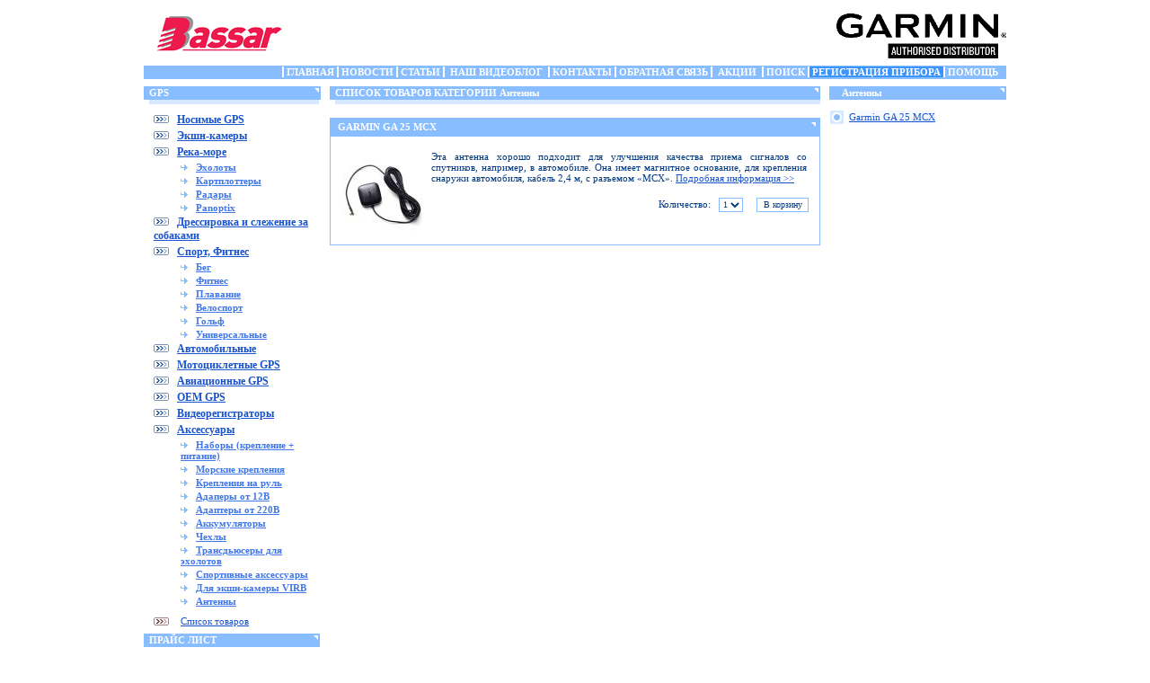

--- FILE ---
content_type: text/html; charset=utf8
request_url: https://www.gps.kz/gps.php?id=36&sid=sbs973h0qbfnu3cus5ocsj4cb1
body_size: 5259
content:
<!DOCTYPE HTML PUBLIC "-//W3C//DTD HTML 4.01 Transitional//EN">
<HTML>
<HEAD>
<META http-equiv="Content-Type" content="text/html; charset=utf-8">
<META http-equiv="Content-Style-Type" content="text/css">
<LINK href="includes/style.css" type="text/css" rel="stylesheet">
<TITLE>Интернет-магазин www.gps.kz - Каталог товаров - Антенны</TITLE>
</HEAD>
<BODY>
<CENTER>
<TABLE border="0" width="960px" cellpadding="0" cellspacing="0">
  <TR>
    <TD>

<TABLE border="0" cellpadding="0" cellspacing="0" width="100%">
  <TR>

		        <TD align="left" valign="top" height="65"><A href="http://www.gps.kz/"><IMG src="images/bassar_logo.jpg" width="160" height="60" border="0"></A></TD>
      <TD></TD>
      <TD align="right" valign="middle"><IMG src="images/logo.webp" width="189" height="50" border="0" alt="Официальный дистрибьютор GARMIN"></TD>
    </TR>
</TABLE>    </TD>
  </TR>
  <TR>
      <TD bgcolor="#88bdff" height="15" align="right"><TABLE border="0" cellpadding="0" cellspacing="0">
     <TR>
      <TD width="2" bgcolor="#ffffff"></TD>
      <TD onMouseOver="this.style.backgroundColor='#3c94ff';" onMouseOut="this.style.backgroundColor='#88bdff';">&nbsp;<A href=index.php?sid=gv9qfhp67mvr23r2qip3ln1un3 id="alink">ГЛАВНАЯ</A>&nbsp;</TD>
      <TD width="2" align="center" bgcolor="#ffffff"></TD>
      <TD onMouseOver="this.style.backgroundColor='#3c94ff';" onMouseOut="this.style.backgroundColor='#88bdff';">&nbsp;<A href=news.php?sid=gv9qfhp67mvr23r2qip3ln1un3 id="alink">НОВОСТИ</A>&nbsp;</TD>
      <TD width="2" align="center" bgcolor="#ffffff"></TD>
      <TD onMouseOver="this.style.backgroundColor='#3c94ff';" onMouseOut="this.style.backgroundColor='#88bdff';">&nbsp;<A href=pab.php?sid=gv9qfhp67mvr23r2qip3ln1un3 id="alink">СТАТЬИ</A>&nbsp;</TD>
      <TD width="2" align="center" bgcolor="#ffffff"></TD>
      <TD onMouseOver="this.style.backgroundColor='#3c94ff';" onMouseOut="this.style.backgroundColor='#88bdff';">&nbsp;&nbsp;<A href="http://www.youtube.com/channel/UChPyLhBSIpXmkN0F0De-8iQ?feature=watch"  id="alink">НАШ ВИДЕОБЛОГ</A>&nbsp;&nbsp;</TD>
      <TD width="2" align="center" bgcolor="#ffffff"></TD>
      <TD onMouseOver="this.style.backgroundColor='#3c94ff';" onMouseOut="this.style.backgroundColor='#88bdff';">&nbsp;<A href=contacts.php?sid=gv9qfhp67mvr23r2qip3ln1un3 id="alink">КОНТАКТЫ</A>&nbsp;</TD>
      <TD width="2" align="center" bgcolor="#ffffff"></TD>
      <TD onMouseOver="this.style.backgroundColor='#3c94ff';" onMouseOut="this.style.backgroundColor='#88bdff';">&nbsp;<A href=email.php?sid=gv9qfhp67mvr23r2qip3ln1un3 id="alink">ОБРАТНАЯ СВЯЗЬ</A>&nbsp;</TD>
      <TD width="2" align="center" bgcolor="#ffffff"></TD>
      <TD onMouseOver="this.style.backgroundColor='#3c94ff';" onMouseOut="this.style.backgroundColor='#88bdff';">&nbsp;&nbsp;<A href=action.php?sid=gv9qfhp67mvr23r2qip3ln1un3 id="alink">АКЦИИ</A>&nbsp;&nbsp;</TD>
      <TD width="2" align="center" bgcolor="#ffffff"></TD>
      <TD onMouseOver="this.style.backgroundColor='#3c94ff';" onMouseOut="this.style.backgroundColor='#88bdff';">&nbsp;<A href=search.php?sid=gv9qfhp67mvr23r2qip3ln1un3 id="alink">ПОИСК</A>&nbsp;</TD>
      <TD width="2" align="center" bgcolor="#ffffff"></TD>
      <TD bgcolor="#3c94ff">&nbsp;<A href=guarantee.php?sid=gv9qfhp67mvr23r2qip3ln1un3 id="alink">РЕГИСТРАЦИЯ ПРИБОРА</A>&nbsp;</TD>
      <TD width="2" align="center" bgcolor="#ffffff"></TD>
      <TD onMouseOver="this.style.backgroundColor='#3c94ff';" onMouseOut="this.style.backgroundColor='#88bdff';">&nbsp;<A href=help.php?sid=gv9qfhp67mvr23r2qip3ln1un3 id="alink">ПОМОЩЬ</A>&nbsp;</TD>
      <TD width="2" align="center">&nbsp;&nbsp;</TD>
    </TR>
</TABLE></TD>
    </TR>
  <TR>
    <TD>
      <TABLE border="0" cellpadding="0" cellspacing="0" width="100%">
  <TR>
    <TD valign="top" width="197">
            <TABLE border="0" cellpadding="0" cellspacing="0">
  <TR>
    <TD colspan="2" height="8" width="196"></TD>
  </TR>
  <TR>
      <TD colspan="2" bgcolor="#88bdff" width="197">
<TABLE border="0" width="100%" cellpadding="0" cellspacing="0">
  <TR>
    <TD>&nbsp;&nbsp;<B><FONT color="#ffffff">GPS</FONT></B></TD>
    <TD align="right"><IMG src="images/menu_corner.gif" width="8" height="15" border="0"></TD>
  </TR>
</TABLE>
    </TD>
    </TR>
  <TR>
    <TD colspan="2">
      <TABLE border="0" cellpadding="0" cellspacing="0">
  <TR>
    <TD width="6"></TD>
            <TD height="5" bgcolor="#d5e8ff" width="189"></TD>
          </TR>
</TABLE>
      </TD>
  </TR>
  <TR>
    <TD></TD>
    <TD height="10"></TD>
  </TR>
<TR>
                 <TD width="11"></TD>
                 <TD width="180"><IMG src="images/menu_img.gif" width="17" height="9" border="0">&nbsp;&nbsp; <B><A href=gps.php?id=1&amp;sid=gv9qfhp67mvr23r2qip3ln1un3 style="font-size:12">Носимые GPS</A></B></TD>
               </TR>
               <TR>
                 <TD></TD>
                 <TD height="3"></TD>
               </TR><TR>
                 <TD width="11"></TD>
                 <TD width="180"><IMG src="images/menu_img.gif" width="17" height="9" border="0">&nbsp;&nbsp; <B><A href=gps.php?id=37&amp;sid=gv9qfhp67mvr23r2qip3ln1un3 style="font-size:12">Экшн-камеры</A></B></TD>
               </TR>
               <TR>
                 <TD></TD>
                 <TD height="3"></TD>
               </TR><TR>
                 <TD width="11"></TD>
                 <TD width="180"><IMG src="images/menu_img.gif" width="17" height="9" border="0">&nbsp;&nbsp; <B><A href=gps.php?id=39&amp;sid=gv9qfhp67mvr23r2qip3ln1un3 style="font-size:12">Река-море</A></B></TD>
               </TR>
               <TR>
                 <TD></TD>
                 <TD height="3"></TD>
               </TR><TR>
                 <TD width="11"></TD>
                 <TD width="180">
                 <TABLE border="0" width="100%" cellpadding="0" cellspacing="0">
                    <TR>
                      <TD width="30"></TD>
                      <TD><IMG src="images/link.gif" width="8" height="7" border="0">&nbsp;&nbsp; <B><A href=gps.php?id=3&amp;sid=gv9qfhp67mvr23r2qip3ln1un3 style="color:#4378E7">Эхолоты</A></B></TD>
                    </TR>
                 </TABLE>
                 </TD>
               </TR>
               <TR>
                 <TD></TD>
                 <TD height="3"></TD>
               </TR><TR>
                 <TD width="11"></TD>
                 <TD width="180">
                 <TABLE border="0" width="100%" cellpadding="0" cellspacing="0">
                    <TR>
                      <TD width="30"></TD>
                      <TD><IMG src="images/link.gif" width="8" height="7" border="0">&nbsp;&nbsp; <B><A href=gps.php?id=23&amp;sid=gv9qfhp67mvr23r2qip3ln1un3 style="color:#4378E7">Картплоттеры</A></B></TD>
                    </TR>
                 </TABLE>
                 </TD>
               </TR>
               <TR>
                 <TD></TD>
                 <TD height="3"></TD>
               </TR><TR>
                 <TD width="11"></TD>
                 <TD width="180">
                 <TABLE border="0" width="100%" cellpadding="0" cellspacing="0">
                    <TR>
                      <TD width="30"></TD>
                      <TD><IMG src="images/link.gif" width="8" height="7" border="0">&nbsp;&nbsp; <B><A href=gps.php?id=24&amp;sid=gv9qfhp67mvr23r2qip3ln1un3 style="color:#4378E7">Радары</A></B></TD>
                    </TR>
                 </TABLE>
                 </TD>
               </TR>
               <TR>
                 <TD></TD>
                 <TD height="3"></TD>
               </TR><TR>
                 <TD width="11"></TD>
                 <TD width="180">
                 <TABLE border="0" width="100%" cellpadding="0" cellspacing="0">
                    <TR>
                      <TD width="30"></TD>
                      <TD><IMG src="images/link.gif" width="8" height="7" border="0">&nbsp;&nbsp; <B><A href=gps.php?id=40&amp;sid=gv9qfhp67mvr23r2qip3ln1un3 style="color:#4378E7">Panoptix</A></B></TD>
                    </TR>
                 </TABLE>
                 </TD>
               </TR>
               <TR>
                 <TD></TD>
                 <TD height="3"></TD>
               </TR><TR>
                 <TD width="11"></TD>
                 <TD width="180"><IMG src="images/menu_img.gif" width="17" height="9" border="0">&nbsp;&nbsp; <B><A href=gps.php?id=35&amp;sid=gv9qfhp67mvr23r2qip3ln1un3 style="font-size:12">Дрессировка и слежение за собаками</A></B></TD>
               </TR>
               <TR>
                 <TD></TD>
                 <TD height="3"></TD>
               </TR><TR>
                 <TD width="11"></TD>
                 <TD width="180"><IMG src="images/menu_img.gif" width="17" height="9" border="0">&nbsp;&nbsp; <B><A href=gps.php?id=21&amp;sid=gv9qfhp67mvr23r2qip3ln1un3 style="font-size:12">Спорт, Фитнес</A></B></TD>
               </TR>
               <TR>
                 <TD></TD>
                 <TD height="3"></TD>
               </TR><TR>
                 <TD width="11"></TD>
                 <TD width="180">
                 <TABLE border="0" width="100%" cellpadding="0" cellspacing="0">
                    <TR>
                      <TD width="30"></TD>
                      <TD><IMG src="images/link.gif" width="8" height="7" border="0">&nbsp;&nbsp; <B><A href=gps.php?id=27&amp;sid=gv9qfhp67mvr23r2qip3ln1un3 style="color:#4378E7">Бег</A></B></TD>
                    </TR>
                 </TABLE>
                 </TD>
               </TR>
               <TR>
                 <TD></TD>
                 <TD height="3"></TD>
               </TR><TR>
                 <TD width="11"></TD>
                 <TD width="180">
                 <TABLE border="0" width="100%" cellpadding="0" cellspacing="0">
                    <TR>
                      <TD width="30"></TD>
                      <TD><IMG src="images/link.gif" width="8" height="7" border="0">&nbsp;&nbsp; <B><A href=gps.php?id=28&amp;sid=gv9qfhp67mvr23r2qip3ln1un3 style="color:#4378E7">Фитнес</A></B></TD>
                    </TR>
                 </TABLE>
                 </TD>
               </TR>
               <TR>
                 <TD></TD>
                 <TD height="3"></TD>
               </TR><TR>
                 <TD width="11"></TD>
                 <TD width="180">
                 <TABLE border="0" width="100%" cellpadding="0" cellspacing="0">
                    <TR>
                      <TD width="30"></TD>
                      <TD><IMG src="images/link.gif" width="8" height="7" border="0">&nbsp;&nbsp; <B><A href=gps.php?id=29&amp;sid=gv9qfhp67mvr23r2qip3ln1un3 style="color:#4378E7">Плавание</A></B></TD>
                    </TR>
                 </TABLE>
                 </TD>
               </TR>
               <TR>
                 <TD></TD>
                 <TD height="3"></TD>
               </TR><TR>
                 <TD width="11"></TD>
                 <TD width="180">
                 <TABLE border="0" width="100%" cellpadding="0" cellspacing="0">
                    <TR>
                      <TD width="30"></TD>
                      <TD><IMG src="images/link.gif" width="8" height="7" border="0">&nbsp;&nbsp; <B><A href=gps.php?id=30&amp;sid=gv9qfhp67mvr23r2qip3ln1un3 style="color:#4378E7">Велоспорт</A></B></TD>
                    </TR>
                 </TABLE>
                 </TD>
               </TR>
               <TR>
                 <TD></TD>
                 <TD height="3"></TD>
               </TR><TR>
                 <TD width="11"></TD>
                 <TD width="180">
                 <TABLE border="0" width="100%" cellpadding="0" cellspacing="0">
                    <TR>
                      <TD width="30"></TD>
                      <TD><IMG src="images/link.gif" width="8" height="7" border="0">&nbsp;&nbsp; <B><A href=gps.php?id=31&amp;sid=gv9qfhp67mvr23r2qip3ln1un3 style="color:#4378E7">Гольф</A></B></TD>
                    </TR>
                 </TABLE>
                 </TD>
               </TR>
               <TR>
                 <TD></TD>
                 <TD height="3"></TD>
               </TR><TR>
                 <TD width="11"></TD>
                 <TD width="180">
                 <TABLE border="0" width="100%" cellpadding="0" cellspacing="0">
                    <TR>
                      <TD width="30"></TD>
                      <TD><IMG src="images/link.gif" width="8" height="7" border="0">&nbsp;&nbsp; <B><A href=gps.php?id=32&amp;sid=gv9qfhp67mvr23r2qip3ln1un3 style="color:#4378E7">Универсальные</A></B></TD>
                    </TR>
                 </TABLE>
                 </TD>
               </TR>
               <TR>
                 <TD></TD>
                 <TD height="3"></TD>
               </TR><TR>
                 <TD width="11"></TD>
                 <TD width="180"><IMG src="images/menu_img.gif" width="17" height="9" border="0">&nbsp;&nbsp; <B><A href=gps.php?id=12&amp;sid=gv9qfhp67mvr23r2qip3ln1un3 style="font-size:12">Автомобильные</A></B></TD>
               </TR>
               <TR>
                 <TD></TD>
                 <TD height="3"></TD>
               </TR><TR>
                 <TD width="11"></TD>
                 <TD width="180"><IMG src="images/menu_img.gif" width="17" height="9" border="0">&nbsp;&nbsp; <B><A href=gps.php?id=14&amp;sid=gv9qfhp67mvr23r2qip3ln1un3 style="font-size:12">Мотоциклетные GPS</A></B></TD>
               </TR>
               <TR>
                 <TD></TD>
                 <TD height="3"></TD>
               </TR><TR>
                 <TD width="11"></TD>
                 <TD width="180"><IMG src="images/menu_img.gif" width="17" height="9" border="0">&nbsp;&nbsp; <B><A href=gps.php?id=4&amp;sid=gv9qfhp67mvr23r2qip3ln1un3 style="font-size:12">Авиационные GPS</A></B></TD>
               </TR>
               <TR>
                 <TD></TD>
                 <TD height="3"></TD>
               </TR><TR>
                 <TD width="11"></TD>
                 <TD width="180"><IMG src="images/menu_img.gif" width="17" height="9" border="0">&nbsp;&nbsp; <B><A href=gps.php?id=5&amp;sid=gv9qfhp67mvr23r2qip3ln1un3 style="font-size:12">OEM GPS</A></B></TD>
               </TR>
               <TR>
                 <TD></TD>
                 <TD height="3"></TD>
               </TR><TR>
                 <TD width="11"></TD>
                 <TD width="180"><IMG src="images/menu_img.gif" width="17" height="9" border="0">&nbsp;&nbsp; <B><A href=gps.php?id=38&amp;sid=gv9qfhp67mvr23r2qip3ln1un3 style="font-size:12">Видеорегистраторы</A></B></TD>
               </TR>
               <TR>
                 <TD></TD>
                 <TD height="3"></TD>
               </TR><TR>
                 <TD width="11"></TD>
                 <TD width="180"><IMG src="images/menu_img.gif" width="17" height="9" border="0">&nbsp;&nbsp; <B><A href=gps.php?id=6&amp;sid=gv9qfhp67mvr23r2qip3ln1un3 style="font-size:12">Аксессуары</A></B></TD>
               </TR>
               <TR>
                 <TD></TD>
                 <TD height="3"></TD>
               </TR><TR>
                 <TD width="11"></TD>
                 <TD width="180">
                 <TABLE border="0" width="100%" cellpadding="0" cellspacing="0">
                    <TR>
                      <TD width="30"></TD>
                      <TD><IMG src="images/link.gif" width="8" height="7" border="0">&nbsp;&nbsp; <B><A href=gps.php?id=16&amp;sid=gv9qfhp67mvr23r2qip3ln1un3 style="color:#4378E7">Наборы (крепление + питание)</A></B></TD>
                    </TR>
                 </TABLE>
                 </TD>
               </TR>
               <TR>
                 <TD></TD>
                 <TD height="3"></TD>
               </TR><TR>
                 <TD width="11"></TD>
                 <TD width="180">
                 <TABLE border="0" width="100%" cellpadding="0" cellspacing="0">
                    <TR>
                      <TD width="30"></TD>
                      <TD><IMG src="images/link.gif" width="8" height="7" border="0">&nbsp;&nbsp; <B><A href=gps.php?id=34&amp;sid=gv9qfhp67mvr23r2qip3ln1un3 style="color:#4378E7">Морские крепления</A></B></TD>
                    </TR>
                 </TABLE>
                 </TD>
               </TR>
               <TR>
                 <TD></TD>
                 <TD height="3"></TD>
               </TR><TR>
                 <TD width="11"></TD>
                 <TD width="180">
                 <TABLE border="0" width="100%" cellpadding="0" cellspacing="0">
                    <TR>
                      <TD width="30"></TD>
                      <TD><IMG src="images/link.gif" width="8" height="7" border="0">&nbsp;&nbsp; <B><A href=gps.php?id=9&amp;sid=gv9qfhp67mvr23r2qip3ln1un3 style="color:#4378E7">Крепления на руль</A></B></TD>
                    </TR>
                 </TABLE>
                 </TD>
               </TR>
               <TR>
                 <TD></TD>
                 <TD height="3"></TD>
               </TR><TR>
                 <TD width="11"></TD>
                 <TD width="180">
                 <TABLE border="0" width="100%" cellpadding="0" cellspacing="0">
                    <TR>
                      <TD width="30"></TD>
                      <TD><IMG src="images/link.gif" width="8" height="7" border="0">&nbsp;&nbsp; <B><A href=gps.php?id=10&amp;sid=gv9qfhp67mvr23r2qip3ln1un3 style="color:#4378E7">Адаперы от 12В</A></B></TD>
                    </TR>
                 </TABLE>
                 </TD>
               </TR>
               <TR>
                 <TD></TD>
                 <TD height="3"></TD>
               </TR><TR>
                 <TD width="11"></TD>
                 <TD width="180">
                 <TABLE border="0" width="100%" cellpadding="0" cellspacing="0">
                    <TR>
                      <TD width="30"></TD>
                      <TD><IMG src="images/link.gif" width="8" height="7" border="0">&nbsp;&nbsp; <B><A href=gps.php?id=15&amp;sid=gv9qfhp67mvr23r2qip3ln1un3 style="color:#4378E7">Адаптеры от 220В</A></B></TD>
                    </TR>
                 </TABLE>
                 </TD>
               </TR>
               <TR>
                 <TD></TD>
                 <TD height="3"></TD>
               </TR><TR>
                 <TD width="11"></TD>
                 <TD width="180">
                 <TABLE border="0" width="100%" cellpadding="0" cellspacing="0">
                    <TR>
                      <TD width="30"></TD>
                      <TD><IMG src="images/link.gif" width="8" height="7" border="0">&nbsp;&nbsp; <B><A href=gps.php?id=19&amp;sid=gv9qfhp67mvr23r2qip3ln1un3 style="color:#4378E7">Аккумуляторы</A></B></TD>
                    </TR>
                 </TABLE>
                 </TD>
               </TR>
               <TR>
                 <TD></TD>
                 <TD height="3"></TD>
               </TR><TR>
                 <TD width="11"></TD>
                 <TD width="180">
                 <TABLE border="0" width="100%" cellpadding="0" cellspacing="0">
                    <TR>
                      <TD width="30"></TD>
                      <TD><IMG src="images/link.gif" width="8" height="7" border="0">&nbsp;&nbsp; <B><A href=gps.php?id=11&amp;sid=gv9qfhp67mvr23r2qip3ln1un3 style="color:#4378E7">Чехлы</A></B></TD>
                    </TR>
                 </TABLE>
                 </TD>
               </TR>
               <TR>
                 <TD></TD>
                 <TD height="3"></TD>
               </TR><TR>
                 <TD width="11"></TD>
                 <TD width="180">
                 <TABLE border="0" width="100%" cellpadding="0" cellspacing="0">
                    <TR>
                      <TD width="30"></TD>
                      <TD><IMG src="images/link.gif" width="8" height="7" border="0">&nbsp;&nbsp; <B><A href=gps.php?id=7&amp;sid=gv9qfhp67mvr23r2qip3ln1un3 style="color:#4378E7">Трансдьюсеры для эхолотов</A></B></TD>
                    </TR>
                 </TABLE>
                 </TD>
               </TR>
               <TR>
                 <TD></TD>
                 <TD height="3"></TD>
               </TR><TR>
                 <TD width="11"></TD>
                 <TD width="180">
                 <TABLE border="0" width="100%" cellpadding="0" cellspacing="0">
                    <TR>
                      <TD width="30"></TD>
                      <TD><IMG src="images/link.gif" width="8" height="7" border="0">&nbsp;&nbsp; <B><A href=gps.php?id=17&amp;sid=gv9qfhp67mvr23r2qip3ln1un3 style="color:#4378E7">Спортивные аксессуары</A></B></TD>
                    </TR>
                 </TABLE>
                 </TD>
               </TR>
               <TR>
                 <TD></TD>
                 <TD height="3"></TD>
               </TR><TR>
                 <TD width="11"></TD>
                 <TD width="180">
                 <TABLE border="0" width="100%" cellpadding="0" cellspacing="0">
                    <TR>
                      <TD width="30"></TD>
                      <TD><IMG src="images/link.gif" width="8" height="7" border="0">&nbsp;&nbsp; <B><A href=gps.php?id=33&amp;sid=gv9qfhp67mvr23r2qip3ln1un3 style="color:#4378E7">Для экшн-камеры VIRB</A></B></TD>
                    </TR>
                 </TABLE>
                 </TD>
               </TR>
               <TR>
                 <TD></TD>
                 <TD height="3"></TD>
               </TR><TR>
                 <TD width="11"></TD>
                 <TD width="180">
                 <TABLE border="0" width="100%" cellpadding="0" cellspacing="0">
                    <TR>
                      <TD width="30"></TD>
                      <TD><IMG src="images/link.gif" width="8" height="7" border="0">&nbsp;&nbsp; <B><A href=gps.php?id=36&amp;sid=gv9qfhp67mvr23r2qip3ln1un3 style="color:#4378E7">Антенны</A></B></TD>
                    </TR>
                 </TABLE>
                 </TD>
               </TR>
               <TR>
                 <TD></TD>
                 <TD height="3"></TD>
               </TR>  <TR>
    <TD></TD>
    <TD height="6"></TD>
  </TR>
  <TR>
      <TD align="center"></TD>
      <TD height="12">
      <TABLE border="0" width="100%" cellpadding="0" cellspacing="0">
        <TBODY>
          <TR>
            <TD width="30" valign="middle"><IMG src="images/menu_img_sort.gif" width="17" height="9" border="0"></TD>
            <TD height="15"><A href=all.php?sid=gv9qfhp67mvr23r2qip3ln1un3>Список товаров</A></TD>
          </TR>
        </TBODY>
      </TABLE>
      </TD>
  </TR>
  <TR>
    <TD></TD>
    <TD height="6"></TD>
  </TR>
    <TR>
      <TD colspan="2">
      <TABLE border="0" cellpadding="0" cellspacing="0">

          <TR>
            <TD colspan="2" bgcolor="#88bdff" width="196">
<TABLE border="0" width="100%" cellpadding="0" cellspacing="0">


                <TR>
    <TD>&nbsp;&nbsp;<B><FONT color="#ffffff">ПРАЙС ЛИСТ</FONT></B></TD>
    <TD align="right"><IMG src="images/menu_corner.gif" width="8" height="15" border="0"></TD>
  </TR>


            </TABLE>
    </TD>
          </TR>
          <TR>
            <TD colspan="2">
<TABLE border="0" cellpadding="0" cellspacing="0">


                <TR>
    <TD width="6"></TD>
    <TD height="5" bgcolor="#d5e8ff" width="190"></TD>
  </TR>


            </TABLE>
    </TD>
          </TR>
          <TR>
            <TD height="5" colspan="2"></TD>
          </TR>
          <TR>
            <TD colspan="2" bgcolor="#f4faff" height="25" align="center">
      <TABLE border="0" cellpadding="0" cellspacing="0" width="90%">
        <TBODY>
          <TR>
            <TD align="left" valign="middle"><IMG src="images/ico_pdf.gif" width="21" height="22" border="0"></TD>
            <TD width="10" align="center" valign="middle"></TD>
            <TD align="left" valign="middle">26.02.2025<BR>
            <A href="price/Garmin_26-02-2025.pdf" target="_blank"><B>Скачать прайс</B></A></TD>
          </TR>
        </TBODY>
      </TABLE>
      </TD>
          </TR>
          <TR>
            <TD height="5" colspan="2"></TD>
          </TR>

      </TABLE>
      </TD>
    </TR>
  </TABLE>

<TABLE border="0" cellpadding="0" cellspacing="0">
  <TR>
    <TD colspan="2" bgcolor="#88bdff" width="196">
<TABLE border="0" width="100%" cellpadding="0" cellspacing="0">
  <TR>
    <TD>&nbsp;&nbsp;<B><FONT color="#ffffff">КОРЗИНА</FONT></B></TD>
    <TD align="right"><IMG src="images/menu_corner.gif" width="8" height="15" border="0"></TD>
  </TR>
</TABLE>
    </TD>
  </TR>
  <TR>
    <TD colspan="2">
<TABLE border="0" cellpadding="0" cellspacing="0">
  <TR>
    <TD width="6"></TD>
    <TD height="5" bgcolor="#d5e8ff" width="190"></TD>
  </TR>
</TABLE>
    </TD>
  </TR>
  <TR>
      <TD height="3" colspan="2"></TD>
    </TR>
  <TR>
      <TD colspan="2" bgcolor="#f4faff">
      <TABLE border="0" cellpadding="0" cellspacing="0" width="100%">
        <TBODY>
          <TR>
            <TD width="8" rowspan="7"></TD>
            <TD height="3" colspan="2"></TD>
          </TR>
          <TR>
            <TD><IMG src="images/bask.gif" width="20" height="14" border="0"></TD>
            <TD>В корзине товаров: <b>0</b></TD>
          </TR>
          <TR>
            <TD height="3" colspan="2"></TD>
          </TR>
          <TR>
            <TD width="25"></TD>
            <TD>На сумму: <b>0</b></TD>
          </TR>
          <TR>
            <TD height="3" colspan="2"></TD>
          </TR>
          <TR>
            <TD width="25"></TD>
            <TD><A href=basket.php?sid=gv9qfhp67mvr23r2qip3ln1un3>Просмотр корзины</A></TD>
          </TR>
          <TR>
            <TD height="3" colspan="2"></TD>
          </TR>
        </TBODY>
      </TABLE>
      </TD>
    </TR>
  <TR>
    <TD height="5" colspan="2"></TD>
  </TR>
</TABLE>
<TABLE border="0" cellpadding="0" cellspacing="0">
  <TR>
    <TD colspan="2" bgcolor="#88bdff" width="196">
      <TABLE border="0" width="100%" cellpadding="0" cellspacing="0">
  <TR>
    <TD>&nbsp;&nbsp;<B><FONT color="#ffffff">СЛУЖБА ПОДДЕРЖКИ</FONT></B></TD>
    <TD align="right"><IMG src="images/menu_corner.gif" width="8" height="15" border="0"></TD>
  </TR>
</TABLE>
    </TD>
  </TR>
  <TR>
    <TD colspan="2">
<TABLE border="0" cellpadding="0" cellspacing="0">
  <TR>
    <TD width="6"></TD>
    <TD height="5" bgcolor="#d5e8ff" width="190"></TD>
  </TR>
</TABLE>
    </TD>
  </TR>
  <TR>
      <TD height="3" colspan="2"></TD>
    </TR>
  <TR>
      <TD colspan="2" align="left" bgcolor="#f4faff" width="196" >
      <TABLE border="0" cellpadding="0" cellspacing="0">
        <TBODY>
          <TR>
            <TD width="10"></TD>
            <TD><img src="http://status.icq.com/online.gif?icq=216743646&img=5"></TD>
            <TD width="7"></TD>
            <TD valign="middle"><B><FONT size="+1">216743646</FONT></B></TD>
            <TD width="10"></TD>
          </TR>
          <TR>
            <TD></TD>
            <TD><img src="http://status.icq.com/online.gif?icq=635369569&img=5"></TD>
            <TD></TD>
            <TD><B><FONT size="+1">635369569</FONT></B></TD>
            <TD></TD>
          </TR>
          
          <TR>
            <TD colspan="5"></TD>
          </TR>
          <TR>
            <TD></TD>
            <TD colspan="3" align="center"><FONT size="-2">Служба поддержки пользователей навигаторов GARMIN (без выходных)</FONT><BR>
            <FONT color="#0080c0"><A href="mailto:support@gps.kz"><B>support@gps.kz</B></A><BR><B><FONT size="+1">+7-700-4999728</FONT></B></FONT></TD>
            <TD></TD>
          </TR>
        </TBODY>
      </TABLE>
      </TD>
    </TR>
  <TR>
      <TD height="5" colspan="2"></TD>
    </TR>
    <TR>
      <TD colspan="2" height="10"></TD>
    </TR>
    <TR>
      <TD colspan="2" align="center"><A href="http://findmespot.kz/" target="_blank"><IMG src="images/fla/findmespot.kz.gif" width="190" height="200" border="0"></A></TD>
    </TR>
    <TR>
      <TD colspan="2" height="10"></TD>
    </TR>
  </TABLE>

<TABLE border="0" cellpadding="0" cellspacing="0" width="197">
  <TR>
    <TD colspan="2" bgcolor="#88bdff" width="196">
<TABLE border="0" width="100%" cellpadding="0" cellspacing="0">
  <TR>
    <TD>&nbsp;&nbsp;<B><FONT color="#ffffff">ВХОД</FONT></B></TD>
    <TD align="right"><IMG src="images/menu_corner.gif" width="8" height="15" border="0"></TD>
  </TR>
</TABLE>
    </TD>
  </TR>
  <TR>
    <TD colspan="2">
      <TABLE border="0" cellpadding="0" cellspacing="0" width="100%">

          <TR>
            <TD width="4%"></TD>
            <TD height="5" bgcolor="#d5e8ff" width="96%"></TD>
          </TR>

      </TABLE>
      </TD>
  </TR>
  <TR>
    <TD height="5" colspan="2"></TD>
  </TR>
  <TR>
    <TD colspan="2" bgcolor="#f4faff">
<FORM  method=post>
		<TABLE border="0" cellpadding="0" cellspacing="0">
		  <TR>
		    <TD width="6" rowspan="7"></TD>
		    <TD height="5" colspan="3"></TD>
		  </TR>
		  <TR>
		    <TD><B>Логин:</B></TD>
		    <TD width="4"></TD>
		    <TD><INPUT size="18" type="text"  name="input_login"></TD>
		  </TR>
		  <TR>
		    <TD colspan="3" height="7"></TD>
		  </TR>
		  <TR>
		    <TD><B>Пароль:</B></TD>
		    <TD></TD>
		    <TD><INPUT size="18" type="password" name="input_password"></TD>
		  </TR>
		  <TR>
		    <TD height="7" colspan="3">
		<TABLE border="0" width="100%" cellpadding="0" cellspacing="0">
		    <TR>
		      <TD height="7"></TD>
		    </TR>
		    <TR>
		      <TD  align="center">
		      </TD>
		    </TR>
		    <TR>
		      <TD height="7"></TD>
		    </TR>
		</TABLE>
		    </TD>
		  </TR>
		  <TR>
		    <TD colspan="3" align="right">
		<TABLE border="0" cellpadding="0" cellspacing="0">
		  <TR>
		    <TD><A href=reconstruction.php?sid=gv9qfhp67mvr23r2qip3ln1un3>Забыли пароль?</A></TD>
		    <TD width="24"></TD>
		    <TD><INPUT type="submit" name="submit" value="Войти"></TD>
		  </TR>
		</TABLE></TD>
		  </TR>
		  <TR>
		    <TD colspan="3" height="5"></TD>
		  </TR>
		</TABLE>
		</FORM>
		<TABLE border="0" cellpadding="0" cellspacing="1" bgcolor="#c4deff">
		  <TR>
		    <TD bgcolor="#ffffff" valign="middle">
		<TABLE border="0" cellpadding="0" cellspacing="0">
		  <TR>
		    <TD height="3" colspan="3"></TD>
		  </TR>
		  <TR>
		    <TD width="6"></TD>
		    <TD><IMG src="images/registration.gif" width="22" height="21" border="0"></TD>
		    <TD width="6"></TD>
		  </TR>
		  <TR>
		    <TD height="3" colspan="3"></TD>
		  </TR>
		</TABLE>
		    </TD>
		    <TD align="center" bgcolor="#ffffff"><A href=registration.php?sid=gv9qfhp67mvr23r2qip3ln1un3>Регистрация нового пользователя</A></TD>
		  </TR>
		</TABLE>    </TD>
  </TR>
  <TR>
      <TD height="5" colspan="2"></TD>
    </TR>
    <TR>
      <TD colspan="2">
      <TABLE border="0" cellpadding="0" cellspacing="0" width="100%">

          <TR>
            <TD width="4%"></TD>
            <TD height="5" bgcolor="#d5e8ff" width="96%"></TD>
          </TR>

      </TABLE>
      </TD>
    </TR>
    <TR>
      <TD colspan="2" height="10" bgcolor="#88bdff"></TD>
    </TR>
    <TR>
      <TD colspan="2" height="10"></TD>
    </TR>
  </TABLE></TD>
    <TD width="10"></TD>
    <TD valign="top">
            <TABLE border="0" width="100%" cellpadding="0" cellspacing="0">
              <TBODY>
                <TR>
                  <TD height="8"></TD>
                </TR>
                <TR>
                  <TD bgcolor="#88bdff">
                  <TABLE border="0" width="100%" cellpadding="0" cellspacing="0">
                      <TR>
                        <TD class="top_menu">&nbsp;&nbsp;СПИСОК ТОВАРОВ КАТЕГОРИИ Антенны</TD>
                        <TD align="right"><IMG src="images/menu_corner.gif" width="8" height="15" border="0"></TD>
                      </TR>
                  </TABLE>
                  </TD>
                </TR>
                <TR>
                  <TD>
                  <TABLE border="0" cellpadding="0" cellspacing="0" width="100%">
                      <TR>
                        <TD width="6"></TD>
                        <TD height="5" bgcolor="#d5e8ff" width="532"></TD>
                      </TR>
                  </TABLE>
                  </TD>
                </TR>
                <TR>
                  <TD height="5"></TD>
                </TR>
              </TBODY>
            </TABLE>
                        <TABLE border="0" width="100%" cellpadding="0" cellspacing="0">
              <TBODY>
                <TR>
                  <TD colspan="2" height="10"></TD>
                </TR>
              </TBODY>
            </TABLE>

	       <CENTER>
	       <TABLE border="0" cellpadding="2" cellspacing="1" bgcolor="#88bdff" width="100%">
	         <TR>
	           <TD height="15">
	             <TABLE border="0" width="100%" cellpadding="0" cellspacing="0">
	                 <TR>
	                   <TD>&nbsp;&nbsp;<A href="lot.php?lot=471&amp;sid=gv9qfhp67mvr23r2qip3ln1un3" id="alink">GARMIN GA 25 MCX</A></TD>
	                   <TD align="right"  valign="top"><IMG src="images/menu_corner.gif" width="8" height="15" border="0"></TD>
	                 </TR>
	             </TABLE>
	           </TD>
	         </TR>
	         <TR>
	           <TD bgcolor="#ffffff"> <br>
	       <TABLE border="0" width="100%" cellpadding="2" cellspacing="0">
	         <TR>
	           <TD width="20%" align="center" valign="top">
	           <A href=lot.php?lot=471&amp;sid=gv9qfhp67mvr23r2qip3ln1un3><img src="design/image_resize.php?img_resize=../upload/images/garmin_ga_25_mcx.jpg" border="0">
	           </A>
	           </TD>
	           <TD valign="top">
			     <TABLE border="0" cellpadding="0" cellspacing="0">
				  <TBODY>
				    <TR>
				      <TD><p>Эта антенна хорошо подходит для улучшения качества приема сигналов со спутников, например, в автомобиле. Она имеет магнитное основание, для крепления снаружи автомобиля, кабель 2,4 м, с разъемом «MCX». <A href=lot.php?lot=471&amp;sid=gv9qfhp67mvr23r2qip3ln1un3>Подробная информация >></A></p><br></TD>
				      <TD width="10"></TD>
				    </TR>
				  </TBODY>
				</TABLE>
	       <TABLE border="0" cellpadding="0" width="100%">
	         <TR>
	           <TD></TD>
	           <TD align="right">
	  	            </TD>
	         </TR>
	         <TR>
	           <TD></TD>
	           <TD align="right">
	           <FORM action=gps.php?id=36&page=1&amp;sid=gv9qfhp67mvr23r2qip3ln1un3 method=post>Количество:&nbsp;&nbsp;

           <select name="sel_471"><option value='1'>1</option><option value='2'>2</option><option value='3'>3</option></select> &nbsp;&nbsp;&nbsp;&nbsp;<INPUT type="submit" name="baskets_471" value="В корзину">&nbsp;&nbsp;</FORM>
	           </TD>
	         </TR>
	       </TABLE>
	           </TD>
	         </TR>
	       </TABLE>
	           </TD>
	         </TR>
	       </TABLE>
	       </CENTER>
	      <br>
	           </TD>
            <TD width="10"></TD>
            <TD width="197" valign="top"><TABLE border="0" width="100%" cellpadding="0" cellspacing="0">
              <TBODY>
                <TR>
                  <TD height="8"></TD>
                </TR>
                <TR>
                  <TD bgcolor="#88bdff">
                  <TABLE border="0" width="100%" cellpadding="0" cellspacing="0">
                      <TR>
                        <TD width="8"></TD>
                        <TD class="top_menu">&nbsp;&nbsp;Антенны</TD>
                        <TD align="right" valign="top"><IMG src="images/menu_corner.gif" width="8" height="15" border="0"></TD>
                      </TR>
                  </TABLE>
                  </TD>
                </TR>
                 </TBODY>
            </TABLE>
<TABLE border="0" cellspacing="1" cellpadding="0">
              <TBODY>
              <TR>
         <TD></TD>
         <TD height="10" align="left"></TD>
       </TR>

        <TR>
         <TD width="20" align="left" valign="middle"><IMG src="images/menu_list.gif" width="15" height="15" border="0"></TD>
         <TD valign="middle" align="left" bgcolor="#f4faff"><A href=lot.php?lot=471&amp;sid=gv9qfhp67mvr23r2qip3ln1un3>Garmin GA 25 MCX</A></TD>
       </TR>
       <TR>
         <TD></TD>
         <TD height="5" align="left"></TD>
       </TR><TR>
         <TD></TD>
         <TD height="5" align="left"></TD>
       </TR>
   </TBODY>
            </TABLE>

</TD>
          </TR>
</TABLE>
      </TD>
  </TR>
  <TR>
    <TD height="15" bgcolor="#88bdff"></TD>
  </TR>
  <TR>
    <TD align="right">
<TABLE border="0" cellpadding="3" cellspacing="0" width="100%">
    <TR>
      <TD align="left" width="20%">© Copyright &quot;Бассар Электроникс&quot;<BR>
      2005 - 2025 г.</TD>
      <TD align="right" width="50%">

<!-- Yandex.Metrika informer -->
<a href="https://metrika.yandex.ru/stat/?id=23173936&amp;from=informer"
target="_blank" rel="nofollow"><img src="https://informer.yandex.ru/informer/23173936/3_1_FFFFFFFF_EFEFEFFF_0_pageviews"
style="width:88px; height:31px; border:0;" alt="Яндекс.Метрика" title="Яндекс.Метрика: данные за сегодня (просмотры, визиты и уникальные посетители)" class="ym-advanced-informer" data-cid="23173936" data-lang="ru" /></a>
<!-- /Yandex.Metrika informer -->

<!-- Yandex.Metrika counter -->
<script type="text/javascript" >
   (function(m,e,t,r,i,k,a){m[i]=m[i]||function(){(m[i].a=m[i].a||[]).push(arguments)};
   m[i].l=1*new Date();k=e.createElement(t),a=e.getElementsByTagName(t)[0],k.async=1,k.src=r,a.parentNode.insertBefore(k,a)})
   (window, document, "script", "https://mc.yandex.ru/metrika/tag.js", "ym");

   ym(23173936, "init", {
        clickmap:true,
        trackLinks:true,
        accurateTrackBounce:true,
        webvisor:true
   });
</script>
<noscript><div><img src="https://mc.yandex.ru/watch/23173936" style="position:absolute; left:-9999px;" alt="" /></div></noscript>
<!-- /Yandex.Metrika counter -->
<!--begin of Top100 logo-->
<a href="http://top100.rambler.ru/top100/">
<img src="http://top100-images.rambler.ru/top100/banner-88x31-rambler-black2.gif" alt="Rambler's Top100" width=1 height=1 border=0></a>
<!--end of Top100 logo --> <!--begin of Rambler's Top100 code -->
<a href="http://top100.rambler.ru/top100/">
<img src="http://counter.rambler.ru/top100.cnt?785267" alt="" width=1 height=1 border=0></a>
<!--end of Top100 code--><!--Rating@Mail.ru COUNTEr-->
<!--Openstat-->
<span id="openstat688758"></span>
<script type="text/javascript">
var openstat = { counter: 688758, image: 5081, color: "458efc", next: openstat, track_links: "all" };
(function(d, t, p) {
var j = d.createElement(t); j.async = true; j.type = "text/javascript";
j.src = ("https:" == p ? "https:" : "http:") + "//openstat.net/cnt.js";
var s = d.getElementsByTagName(t)[0]; s.parentNode.insertBefore(j, s);
})(document, "script", document.location.protocol);
</script>
<!--/Openstat-->
<script language="JavaScript" type="text/javascript"><!--
d=document;var a='';a+=';r='+escape(d.referrer)
js=10//--></script><script language="JavaScript1.1" type="text/javascript"><!--
a+=';j='+navigator.javaEnabled()
js=11//--></script><script language="JavaScript1.2" type="text/javascript"><!--
s=screen;a+=';s='+s.width+'*'+s.height
a+=';d='+(s.colorDepth?s.colorDepth:s.pixelDepth)
js=12//--></script><script language="JavaScript1.3" type="text/javascript"><!--
js=13//--></script><script language="JavaScript" type="text/javascript"><!--
d.write('<a href="http://top.mail.ru/jump?from=968621"'+
' target=_top><img src="http://d7.cc.be.a0.top.list.ru/counter'+
'?id=968621;t=56;js='+js+a+';rand='+Math.random()+
'" alt="Рейтинг@Mail.ru"'+' border=0 height=31 width=88/><\/a>')
if(11<js)d.write('<'+'!-- ')//--></script><noscript><a
target=_top href="http://top.mail.ru/jump?from=968621"><img
src="http://d7.cc.be.a0.top.list.ru/counter?js=na;id=968621;t=56"
border=0 height=31 width=88
alt="Рейтинг@Mail.ru"/></a></noscript><script language="JavaScript" type="text/javascript"><!--
if(11<js)d.write('--'+'>')//--></script><!--/COUNTER--></TD>
    </TR>
</TABLE>    </TD>
  </TR>
</TABLE>
</CENTER>
</BODY>
</HTML>